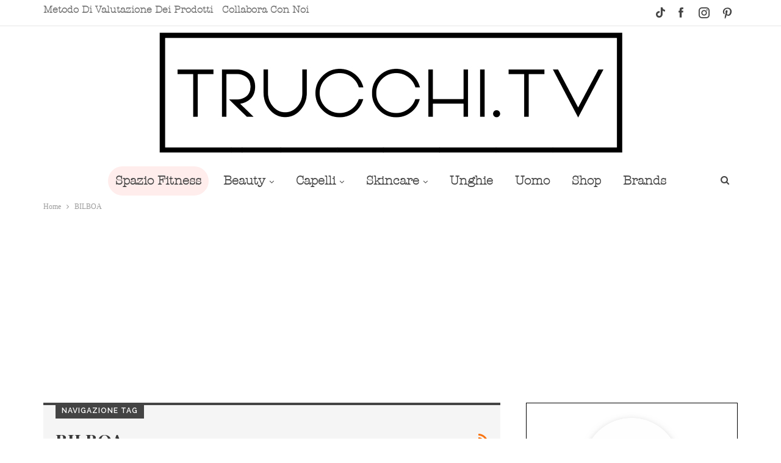

--- FILE ---
content_type: text/html; charset=utf-8
request_url: https://www.google.com/recaptcha/api2/aframe
body_size: 265
content:
<!DOCTYPE HTML><html><head><meta http-equiv="content-type" content="text/html; charset=UTF-8"></head><body><script nonce="TALxneRiWth9-sQA7SFeYg">/** Anti-fraud and anti-abuse applications only. See google.com/recaptcha */ try{var clients={'sodar':'https://pagead2.googlesyndication.com/pagead/sodar?'};window.addEventListener("message",function(a){try{if(a.source===window.parent){var b=JSON.parse(a.data);var c=clients[b['id']];if(c){var d=document.createElement('img');d.src=c+b['params']+'&rc='+(localStorage.getItem("rc::a")?sessionStorage.getItem("rc::b"):"");window.document.body.appendChild(d);sessionStorage.setItem("rc::e",parseInt(sessionStorage.getItem("rc::e")||0)+1);localStorage.setItem("rc::h",'1762318275983');}}}catch(b){}});window.parent.postMessage("_grecaptcha_ready", "*");}catch(b){}</script></body></html>

--- FILE ---
content_type: text/css
request_url: https://trucchi.tv/wp-content/themes/publisher-child/style.css
body_size: 8470
content:
/*
Theme Name: Publisher Child Theme
Theme URI: http://themeforest.net/item/publisher/15801051?ref=Better-Studio
Version: 1.0.0
Description: Designed by <a href="http://betterstudio.com/">BetterStudio</a>
Author: BetterStudio
Author URI: http://betterstudio.com/
Text Domain: publisher
Copyright: (c) 2016 BetterStudio
Template: publisher
*/

.heading_home span.h-text {
    width: 395px;
    background: #da9a99!important;
    font-size: 22px;
    padding: 5px!important;
    font-family: 'American Typewriter';
    border: none!important;
    font-weight: 400;
    color: #fff!important;
}

.heading_home span.h-text:after{
    border-color:#C2C2C2!important
}

.post-related {
    padding: 0px!important;
    border: none!important;
}

.post-related .term-badges {
    display: none!important;
}
.featured.featured-type-featured-image .term-badge {
    display: none!important;
}

/* PAGINA BRAND */
.brand-selection {
    float: left;
}

.brand-title{
    font-family: american typewriter!important;
    font-weight: 400!important;
    margin-bottom: 10px!important;
}

.select-brand .wpb_wrapper {
    color: #D8D8D8!important;
    font-size: 22px!important;
    font-family: american typewriter!important;
    font-weight: 100!important;
}

.select-brand .wpb_wrapper a {
    color: #DA9A99!important;
    font-size: 30px!important;
    padding: 3px!important;
    font-weight: 700!important;
    text-decoration: none!important;
    font-family: american typewriter light!important;
}

.brand-list ul li {
    width: 33%;
    float: left;
}

.brand-list li a {
    color: #343434!important;
    font-size: 20px!important;
    text-decoration: none!important;
    font-family: american typewriter light!important;
    font-weight: 700!important;
}

.brand-list li {
    list-style: none;
}

.brand-list .wpb_column.bs-vc-column.vc_column_container.vc_col-sm-9 {
    padding-left: 100px!important;
    margin-bottom: 100px;
}

.brand-letter {
    margin-bottom: 150px!important;
}

/* BOTTONE AFFILIATO */ 

.prodotto_affiliato{
    border: 2px solid #8d2d82;
    padding: 18px 25px;
    display: -webkit-box;
    display: -moz-box;
    display: -ms-flexbox;
    display: -webkit-flex;
    display: flex;
    -ms-flex-pack: space-between;
    -webkit-justify-content: space-between;
    justify-content: space-between;
    -webkit-flex-wrap: wrap;
    -ms-flex-flow: wrap;
    flex-wrap: wrap;
    align-items: center;
    margin: 30px 0px;
}

.single-post-content .entry-content .aff_title{
    font-size:26px;
    color: #8c0082;
    font-weight: bold;
    display: inline-block;
    line-height:30px;
    text-decoration:none!important;
    margin-bottom: 0px!important;
}

.aff_img {
    width: 140px;
    background-position: center;
    background-size: cover;
    background-repeat: no-repeat;
    height: 140px;
}

.aff_text{
        width: 48%;
}

.aff_text ul {
    margin: 0 0 5px;
    padding: 0 0 0 20px;
    list-style-type: disc;
    list-style-position: outside !important;
    margin-bottom: 0px;
}

.aff_text ul li::marker {
  color: #8d2d82; 
}

.single-post-content .entry-content .aff_btn a {
    color: #fff!important;
    background: #8c0082;
    text-transform: uppercase;
    text-decoration: none!important;
    font-size: 13px;
    border: 0px!important;
    font-family: 'Raleway';
    padding: 7px 12px 6px 12px;
    padding-left: 32px;
    position: relative;
}

.single-post-content .entry-content .aff_btn a:hover{
    background: #672d60;
}

.aff_btn a:before{
    background-image:url(https://trucchi.tv/wp-content/plugins/aawp/assets/img/icon-cart-white.svg);
    position: absolute;
    content: '';
    top: 0;
    right: 0;
    bottom: 0;
    left: 0;
    background-repeat: no-repeat;
    background-size: 14px 14px;
    background-position: 9px center;
}



@media only screen and (max-width: 768px) {
    .brand-selection {
        float: none;
        text-align: center!important;
        font-size: 14px;
    }

    .wpb_text_column.wpb_content_element.select-brand.bs-vc-block {
        width: 90%;
        position: absolute;
        z-index: 1;
        overflow: hidden!important;
       margin-bottom: 0px!important;
    }

    .brand-letter.first-letter {
        margin-top: 100px!important;
    }

    .select-brand .wpb_wrapper a {
        font-size: 22px!important;
        padding: 0px!important;
    }

    .select-brand.bs-vc-block {
        text-align: center;
    }
    
    .brand-letter{
        opacity: 0.6;
       margin-left: 0px!important;
        margin-top: 0px!important;
        margin-bottom: 60px!important;
        width: 100%;
    }

    .brand-list ul li {
        width: 100%;
    }

    .brand-list .wpb_column.bs-vc-column.vc_column_container.vc_col-sm-9 {
        padding-left: 0px!important;
        margin-bottom: 60px;
    }

    .shopping-list h2{
        text-align: center!important;
        margin-bottom: 20px!important;
    }

    .aff_img {
        width: 200px;
        height: 180px;
        margin: auto;
        margin-bottom: 20px;
        }


        #tabs ul.ui-tabs-nav li {
            margin-left:0px!important;
            max-width: 50%!important;
        }

        #tabs ul.ui-tabs-nav {
            margin-bottom: 0px;
            padding: 0px;
            margin-left: 0px!important;
         }

   
    div#area_preferiti .bs-shortcode.bs-heading-shortcode,
    #brandfitness .bs-shortcode.bs-heading-shortcode{
        padding: 0px 21px;
    }

    #brandfitness .ccn_text {
        width: 80%;
        text-align: center;
        padding: 0px;
        padding-top: 25px;
    }

    #brandfitness #ccn_home .ccn_logo {
        width: 90px;
        height: 90px
    }

    #brandfitness #ccn_home .ccn_img {
        width: 80%;
        height: 0px;
        padding-bottom: 60%;
    }

    section#preferiti_home .owl-carousel .item .preferiti_img {
        padding-bottom: 70%;
        width: 70%;
    }

    .section-heading.sh-t3.sh-s8 {
        padding: 0px 40px!important;
    }

    .prodotto_affiliato{
        display:block;
    }

    .aff_text{
        width: 100%;
    }
    .aff_btn {
      margin-top: 20px;
    }

    .aff_btn a {
        width: 100%;
        display: block;
        text-align: center;
    }
 
}

/* BOTTONE AFFILIATO */ 


/* PAGINA COLLABORAZIONI */
.box-about, .correlato_trucchi{
    display: -webkit-box;
    display: -moz-box;
    display: -ms-flexbox;
    display: -webkit-flex;
    display: flex;
    -ms-flex-pack: space-between;
    -webkit-justify-content: space-between;
    justify-content: space-between;
    -webkit-flex-wrap: wrap;
    -ms-flex-flow: wrap;
    flex-wrap: wrap;
    align-items: center;
}

.collaborazioni, #brand_box {
    max-width: 1180px;
    margin: auto;
    width: 95%;
    overflow: hidden;
}

.collaborazioni .entry-content {
    padding-top: 25px;
}

.box-about.reverse {
    flex-direction: row-reverse;
}

.box_btn {
    text-align: center;
    margin: auto;
    padding-top: 50px;
    padding-bottom: 20px;
}

a.btn-viola {
    background: #DA9A99;
    padding: 10px 30px;
    text-transform: uppercase;
    font-family: 'Lato';
    color: #fff;
    letter-spacing: 2px;
    font-weight: normal;
    margin: auto;
    margin-top: 50px;
}

a.btn-viola:hover {
    color: #fff;
}

.breadcrumb {
    color: #9e9e9e;
    display: inline-block;
    font-size: 12px;
    line-height: 22px;
}

.breadcrumb ul{
    padding: 0px;
}

.breadcrumb ul li {
    list-style: none;
    display: inline-block;
}
.breadcrumb ul li a {
    list-style: none;
    color: #9e9e9e;
    font-size: 12px;
    line-height: 22px;
}

.breadcrumb ul li a:after {
    display: inline-block;
    font-family: FontAwesome;
    font-style: normal;
    font-weight: 400;
    line-height: 22px;
    -webkit-font-smoothing: antialiased;
    -moz-osx-font-smoothing: grayscale;
    content: '\f105';
    margin-left: 9px;
    margin-right: 9px;
    color: #929292;
    vertical-align: top;
}

.breadcrumb ul li a:last-child:after {
display: none;
}

div#brand_box {
    text-align: center;
    border-top: 2px solid #DA9A99;
    padding-top: 30px;
    margin-top: 40px;
    margin-bottom: 40px;
}

.collaborazioni .entry-content h2, .collaborazioni .entry-content h3, #brand_box h2,
#collab-vittoria h3, #ccn_home h2, #box_fitness h2,
.shopping-list h2 {
    color: #DA9A99;
    font-family: 'American Typewriter';
font-weight: 400;
    font-size: 35px;
    padding-bottom: 20px;
}

#ccn_home.fitness_box h2{
    font-size: 30px;
}

#ccn_home.fitness_box .ccn_img {
padding: 20px;
}

#ccn_home.fitness_box .ccn_img img {
    width: 215px;
}

#ccn_home.fitness_box .ccn_text {
    width: 70%;
    padding-left: 30px;
}

#ccn_home.fitness_box .box-about{
    margin-bottom: 30px;
    padding:20px;
}

#ccn_home.fitness_box .ccn_text ul{
    padding: 0px;
    margin: 0px;
    text-align: left;
    padding-left: 20px;
}

#ccn_home.fitness_box h2 {
  text-align: left;
}

#ccn_home.fitness_box .ccn_text li {
    padding: 0px;
    font-size: 18px;
    color: #282828;
    font-family: 'Lato';
}


#brandfitness #ccn_home{
    margin-top: -25px;
}

#brandfitness #ccn_home .ccn_img {
    background: transparent;
} 


#brandfitness #ccn_home .ccn_logo{
    position: absolute;
    z-index: 1;
    width: 120px;
    height: 120px;
    top: -18px;
    left: -18px;
    background-color: #fff;
    border-radius: 100%;
    background-size: 85%;
    background-position: center;
    background-repeat: no-repeat;
}


#brandfitness .section-heading.sh-t3.sh-s8>.h-text:last-child:first-child:before,
#brandfitness .section-heading.sh-t3.sh-s8>.h-text:last-child:first-child:after{
    display: none;
}



#brandfitness .bs-shortcode.bs-heading-shortcode,
#brandfitness .bs-shortcode.bs-heading-shortcode h3 {
    margin: 0px;
}

#brandfitness #ccn_home .box-about {
    background: rgba(251,225,222,1);
    padding: 60px 0px;
}

#brandfitness #ccn_home .ccn_img {
    width: 430px;
    height: 340px;
    background-size: cover;
    position: relative;
    background-position: center;
}

#brandfitness .section-heading.sh-t3.sh-s8:after{
    display: none;
}

.ccn_img.figurina{
    border-radius: 50%;
    position: relative;
    overflow: hidden;
    width: auto;
    height: 100%;
    padding: 0px!important;
}

.figurina .fascia {
    width: 100%;
    height: 100%;
    background-size: cover;
    overflow: hidden;
    content: "";
    position: absolute;
}


#ccn_home.fitness_box .ccn_img.figurina img,
.ccn_img.figurina {
   background-color:#fff;
    width: 260px;
    height: 260px;
}

.ccn_img.figurina{
    background-image:url('images/fitness/figurina-fitness.jpg');
    background-size: cover;
}

.fascia.addome{
    background-image:url('images/fitness/figurina-fitness-addome.png');
}

.fascia.spalle{
    background-image:url('images/fitness/figurina-fitness-spalle.png');
}

.fascia.bicipiti{
    background-image:url('images/fitness/figurina-fitness-bicipiti.png');
}

.fascia.tricipiti{
    background-image:url('images/fitness/figurina-fitness-tricipiti.png');
}

.fascia.gambe{
    background-image:url('images/fitness/figurina-fitness-gambe.png');
}

.fascia.glutei{
    background-image:url('images/fitness/figurina-fitness-glutei.png');
}

.fascia.petto{
    background-image:url('images/fitness/figurina-fitness-petto.png');
}

.fascia.dorso{
    background-image:url('images/fitness/figurina-fitness-dorso.png');
}

#collab-vittoria h3 {
    padding-bottom: 0px;
}

.box-about .entry-content figure, .entry-content img {
    max-width: 90%;
    height: auto;
}

#brand_box h2 {
color: #999999;
padding-top: 40px;
}


#brand_box .entry-content .gallery .gallery-item img {
    max-width: 90%!important;
    height: auto!important;
}

#collab-vittoria .img_left {
    width: 22%;
    z-index: 1;
    margin-top: -25px;
}

div#collab-vittoria {
    margin-bottom: 40px;
    position: relative;
    padding-bottom: 25px;
    margin-top: 60px;
}

div#collab-vittoria .bg {
    background: #fae1de;
    width: 90%;
    position: absolute;
    height: 100%;
    right: 0px;
    bottom: 0px;
    z-index: 0;
}


#collab-vittoria .text_right {
    width: 75%;
    padding-right: 40px;
    padding-left: 0px;
    background: none; 
    z-index: 1;
}

.collaborazioni .entry-content p {
    margin-bottom: 15px;
    font-family: 'Lato';
    color: #6D6D6D;
    font-size: 18px;
    line-height: 30px;
}

.text_left, .text_right {
    width: 50%;
    background: #fff;
    box-sizing: border-box;
}

.img_left, .text_left {
    padding-left: 0px;
    padding-right: 20px;
    width: 50%;
}

.img_right, .text_right {
    width: 50%;
    padding-left: 20px;
    background-size: cover;
}


#ccn_home .box-about,
#box_fitness .box_content{
    flex-wrap: inherit;
    margin-bottom: 50px;
    background: linear-gradient( 
90deg, rgba(254,194,192,1) 30%, rgba(251,225,222,1) 30%, rgba(251,225,222,1) 100%);
justify-content: right;
}

#ccn_home, #box_fitness{
    background:#FBE1DE}
    
 #box_fitness  {
     padding: 20px;
 }
   .ccn_img{
    background: #FFBDBC;
    width: 30%;
    background: rgb(254,194,192);
    background: linear-gradient(
90deg, rgba(254,194,192,1) 50%, rgba(251,225,222,1) 50%, rgba(251,225,222,1) 100%);
    padding: 20px 0px;
    text-align: center;

}

   .ccn_img img{
    width: 230px;
   } 

   #ccn_home h2, #box_fitness h2 {
    margin: 0;
    max-width: 70%;
}




   .ccn_text{
       width: 60%;
       padding-left: 50px;
     }
     
   

     .ccn_text p{
        margin-bottom: 30px;
       color:#343434;
       max-width: 80%;
       font-family: 'Lato';
       font-size: 15px;
     }

 

/* IGTV HOME */
    section#igtv_home{
        margin-bottom: 50px;
    }

    section#igtv_home .owl-carousel .item .IGTV_img {
        padding-bottom: 140%;
        background-position: center;
        background-repeat: no-repeat;
        background-size: cover;
    }

    section#igtv_home .owl-carousel .item .IGTV_title {
        position: absolute;
        z-index: 1;
        bottom: 0px;
        padding: 20px;
        color: #fff;
        padding-top: 100px;
        width: 100%;
        background: linear-gradient(0deg, rgba(0,0,0,1) 0%, rgba(0,0,0,0) 100%);
        line-height: 25px;
        font-size: 21px;
    }

    section#igtv_home .owl-carousel .item .IGTV_play{
        background-image:url('images/play-igtv.svg');
        width: 110px;
        height: 110px;
        -webkit-transition: all .4s;
        -moz-transition: all .4s;
        transition: all .4s;
        background-size: cover;
        position: absolute;
        z-index: 1;
        top: 50%;
        left: 50%;
        transform: translate(-50%, -50%);
    }

    section#igtv_home .owl-carousel .item:hover .IGTV_play{
        margin-top: -5px;
    }

    section#igtv_home .owl-carousel .owl-nav{
        display: none;
    }

    .owl-carousel .owl-dots {
        text-align: center;
        margin-top:20px;
    }
    .owl-carousel button.owl-dot {
        background: #F3D6D5;
        border-radius: 20px;
        display: block;
        display: inline-block;
        height: 12px;
        margin: 5px 7px;
        width: 12px;
    }

    .owl-carousel button.owl-dot.active,
    .owl-carousel button.owl-dot:hover {
        background: #da9a99;
    }

/* IGTV HOME */
.shopping-list h2 {
    float: left;
    margin: 0px;
    padding: 0px;
}

#tabs ul.ui-tabs-nav {
    margin-left: 20px;
    margin-bottom: 0px;
    margin-top: 50px;
}

#fitness:before,
#makeup:before{
    clear: both;
    width: 100%;
    display: block;
    content: "";
    border-top: 6px solid #DA9A99;
    margin-bottom: 40px;

}
#tabs ul.ui-tabs-nav li {
    margin-left: 25px;
}

#tabs ul.ui-tabs-nav li {
    margin: 0px;
    list-style: none;
    display: inline-block;
    height: 55px;
    line-height: 55px;
    font-size: 18px;
    text-transform: uppercase;
    max-width: 330px;
    width: 100%;
    text-align: center;
    border-top-right-radius: 11px;
    border-top-left-radius: 11px;
    margin-left: 25px;
}


#tabs ul.ui-tabs-nav li a {
    color: #DA9A99;
}

#tabs ul.ui-tabs-nav li.ui-state-active {
    background: #DA9A99;
}

#tabs ul.ui-tabs-nav li.ui-state-active a {
    color: #fff!important;
}

#tabs ul.ui-tabs-nav li a:focus {
    outline: none;
}

.shopping-list {
    padding-bottom: 60px;
}

.ui-state-default, .ui-widget-content .ui-state-default, .ui-widget-header .ui-state-default, .ui-button, html .ui-button.ui-state-disabled:hover, html .ui-button.ui-state-disabled:active {
    border: none;
    background: #EDE0E0;
    font-weight: normal;
    color: #DA9A99;
}


.inner_box {
    max-width: 1350px;
    margin: auto;
    width: 95%;
}

div#recensione_box {
    padding: 25px 0px;
}


#recensione_box .section-heading span.h-text{
    background: #F6E2DF;
    margin: auto;
    text-align: center;
    position: absolute;
    top: -37.5px;
    margin-left: -180px;
    max-width: 360px;
    width: 100%;
    border-radius: 40px;
    height:75px;
    line-height: 75px;
    font-size: 34px;
    color: #DA9A99;
    font-family: 'American Typewriter';
    font-weight: 400;
    text-transform: none;
}

#recensione_box .section-heading span.h-text:after, #recensione_box .section-heading span.h-text:before {
    display: none;
}

#recensione_box a.btn-viola {
        left: 50%;
        position: absolute;
        transform: translate(-50%, -50%);
        margin-top: 0px;
    }


#recensioni {
    background: #FFBDBC;
    padding: 90px 0px;
    padding-bottom: 0px;
}

#recensioni .owl-carousel .owl-stage {
    width: 100%!important;
}

#recensioni .owl-carousel .owl-item {
    width: 23%!important;
    margin: 1%;
}

.review {
    margin-bottom: 50px;
}

.review .yasr-container-custom-text-and-overall {
    display: none;
}

.rev_text {
    padding-top: 35px;
    line-height: 30px;
    font-size: 22px;
    color: #373737;
}

.rev_img {
    width: 100%;
    background-size: cover;
    padding-bottom: 70%;
    position: relative;
}

#recensione_box .section-heading .h-text .bf-icon img {
    height: 55px;
    width: auto;
    margin-top: -5px;
}

.review .yasr-star-rating .yasr-star-value,
.review .yasr-star-rating{
    background-size: 25px!important;
    background-repeat: repeat-x!important;
    overflow: hidden!important;
}

.review .yasr-overall-rating {
    overflow: hidden!important;
    width: 150px;
    margin: auto;
    margin-left: -12px;
}

.review .yasr-overall-rating:before {
    background-color: #ffffff;
    content: "";
    display: block;
    height: 24px;
    width: 24px;
    position: absolute;
    z-index: 10;
}

.rev_star {
    padding: 16px;
    background: #fff;
    width: 180px;
    position: absolute;
    height: 60px;
    margin: auto;
    border-radius: 60px;
    bottom: -20px;
    left: 50%;
    transform: translate(-50%);
}

@media only screen and (min-width: 768px) {
    .shopping-feed .owl-carousel .owl-stage {
        width: 100%!important;
    }

    
.shopping-feed .owl-carousel.owl-drag .owl-item {
    width: 18%!important;
    margin: 0px;
}

.shopping-feed .owl-carousel .owl-stage{
    display: -webkit-box;
  display: -moz-box;
  display: -ms-flexbox;
  display: -webkit-flex;
  display: flex;;
  -ms-flex-pack: space-evenly;
  -webkit-justify-content: space-evenly;
  justify-content: space-evenly;
  -webkit-flex-wrap: wrap;
  -ms-flex-flow: wrap;
  flex-wrap: wrap;
  align-items: flex-start;
}


}

.shopping-list .preferiti_img{
    margin: auto;
    text-align: center;
    min-height: 185px;
}


.shopping-list .preferiti_img img {
    width: auto;
    height: 170px;
    margin: auto;
    text-align: center;
    margin-bottom: 20px;
}

.shopping-list .item {
    text-align: center;
    padding: 10px;
    padding-bottom: 20px;
    padding-top: 40px;
}

.shopping-list .box_flexbox {
    padding-bottom: 20px;
}

.shopping-list .bs-shortcode.bs-heading-shortcode {
    margin-bottom: 22px;
    margin-top: 22px;
}



/* PREFERITI */
#area_preferiti .heading_home span:before,
#area_preferiti .heading_home span:after{
    background: transparent;
}

#area_preferiti .section-heading.sh-t3.sh-s8:after{
    display: none;
}

section#preferiti_home {
    margin-top: -60px;
    background: #FBE1DE!important;
    padding: 50px 30px;
    box-sizing: border-box;
}

section#preferiti_home .owl-carousel .item .preferiti_img {
    padding-bottom: 90%;
    width: 90%;
    margin: auto;
    margin-bottom: 20px;
    background-size: contain;
    background-color: #fff;
    border-radius: 20px;
    background-position: center;
    background-repeat: no-repeat;
}

section#preferiti_home .owl-carousel .owl-nav{
    position: absolute;
    top: 40%;
    display: none;
}

section#preferiti_home .owl-carousel button.owl-dot {
    background: #fff;
}

section#preferiti_home .owl-carousel button.owl-dot.active,
section#preferiti_home .owl-carousel button.owl-dot:hover {
    background: #da9a99;
}

.preferiti_title p {
    color: #373737;
    font-size: 20px;
    margin-bottom: 5px;
    line-height: 25px;
    text-align: center;
}

.preferiti_title span {
    font-size: 15px;
    width: 100%;
    color: #373737;
    text-align: center;
    line-height: 17px;
    display: inline-block;
}

/* PREFERITI */

/* EVIDENZA HOME */
.box_flexbox{
    display: -webkit-box;
  display: -moz-box;
  display: -ms-flexbox;
  display: -webkit-flex;
  display: flex;;
  -ms-flex-pack: space-between;
  -webkit-justify-content: space-between;
  justify-content: space-between;
  -webkit-flex-wrap: wrap;
  -ms-flex-flow: wrap;
  flex-wrap: wrap;
  align-items: flex-start;
}

.label_evidenza{
    position: absolute;
    left: 0px;
    top: 15px;
    z-index: 5;
    color: #da9a99;
    text-transform: uppercase;
    font-size: 14px;
    padding: 5px 12px;
    font-family: 'Lato';
    background: #f7f7f7;
    letter-spacing: 1px;
    background-image:url('images/evidenza_icon.svg');
    background-size: 12px;
    background-position: 10px;
    background-repeat: no-repeat;
    padding-left: 30px;
    border-top-right-radius: 8px;
    border-bottom-right-radius: 8px;
}

#evidenza_home .pp {
    width: 33.2%;
    position: relative;
    overflow: hidden;
    text-align: center;
}

#evidenza_home .pp:hover .pp_img{
    transform: scale(1.1);
    -webkit-transform: scale(1.1);
    -moz-transform: scale(1.1);
}
#evidenza_home .pp:nth-child(1), #evidenza_home .pp:nth-child(2) {
    width: 49.9%;
   margin-bottom:2px;
}

#evidenza_home .pp_text h2{
font-size: 18px;
}

#evidenza_home .pp:nth-child(1) .pp_text h2, 
#evidenza_home .pp:nth-child(2) .pp_text h2{
    font-size: 23px;
    }

#evidenza_home .pp_text {
    position: absolute;
    bottom: 0px;
    margin: auto;
    z-index: 5;
    width: 100%;
    padding: 15px 30px;
    padding-top: 20%; 
     background: -moz-linear-gradient(top,rgba(0,0,0,0) 0,rgba(0,0,0,.65) 100%);
    background: -webkit-gradient(linear,left top,left bottom,color-stop(0,rgba(0,0,0,0)),color-stop(100%,rgba(0,0,0,.65)));
    background: -webkit-linear-gradient(top,rgba(0,0,0,0) 0,rgba(0,0,0,.65) 100%);
    background: -o-linear-gradient(top,rgba(0,0,0,0) 0,rgba(0,0,0,.65) 100%);
    background: -ms-linear-gradient(top,rgba(0,0,0,0) 0,rgba(0,0,0,.65) 100%);
    background: linear-gradient(to bottom,rgba(0,0,0,0) 0,rgba(0,0,0,.65) 100%);
}

#evidenza_home .pp_text h2{
    font-family: 'Playfair Display';
    font-weight: 700;
    text-align: center;
    text-transform: none;
    -webkit-text-shadow: 1px 1px 3px rgba(0,0,0,.2);
    -moz-text-shadow: 1px 1px 3px rgba(0,0,0,.2);
    text-shadow: 1px 1px 3px rgb(0 0 0 / 20%);
    line-height: 1.4;
    color: #ffffff;
}

#evidenza_home .pp_text span {
font-family: 'Lato';
    font-weight: 400;
    font-size: 12px;
    text-transform: none;
    color: #adb5bd;
    margin-top: 3px;
    display: block;
}

#evidenza_home .pp_img {
    background-color:#FBE1DE;
    background-size: cover!important;
    -webkit-transition: all .5s;
    -moz-transition: all .5s;
    padding-bottom: 58%;
    -o-transition: all .5s;
    transition: all .5s;
    -webkit-animation: none;
    animation: none;
}

/* EVIDENZA HOME */


.listing-item-grid-1 .post-summary {
    border-bottom: 0px!important;
    padding-bottom: 0px!important;
}



div#evidenza_home, #ccn_home, section#igtv_home, .vc_separator.wpb_content_element, .preferiti_home,
section#preferiti_home {
    margin-bottom: 50px!important;
}

div#area_preferiti, .bs-listing-modern-grid-listing-4 {
    margin-top: 0px!important;
}

div.correlato_trucchi{
    overflow: hidden;
    background: #fdf0ee; 
    position: relative;
    margin: 40px 0px;
}

.correlato_trucchi:hover{
    cursor:pointer!important
}
.correlato_trucchi:hover .corr_text {
    color: #f00a71 !important;
}

div.correlato_trucchi h2 {
    background: #DA9A99;
    text-transform: uppercase;
    font-family: 'American Typewriter';
    font-weight: 400;
    font-size: 18px;
    color: #fff;
    margin: 0px;
    padding: 5px 15px;
}

div.correlato_trucchi .corr_tit{ 
    width: 60%;
    position: absolute;
    top: 0px;
}

div.correlato_trucchi .corr_text{
    background: #FDF0EE;
    font-family: 'American Typewriter';
    font-weight: 400;
    font-size: 26px;
    color:#DA9A99;
    width: 60%;
    float: left;
}

div.correlato_trucchi .corr_text p {
    padding: 15px;
    padding-top: 50px;
    line-height: 25px;
    font-weight: 400;
}

div.correlato_trucchi .corr_text p a {
    color:#DA9A99!important;
    text-decoration: none!important;
}

div.correlato_trucchi .corr_text p a:hover {
    color: #DA9A99!important;
    text-decoration: underline!important;
}

div.correlato_trucchi .corr_img {
    background-size: cover;
    width: 40%;
    padding-bottom: 25%;
    float: left;
}

.bs-pagination.bs-ajax-pagination.more_btn .btn-bs-pagination {
    font-size: 16px!important;
    padding: 5px 15px!important;
}
#next-story-trucchi.more-stories::before {
    display:none!important
}

div#next-story-trucchi .listing-item:hover .post-edit-link {
    display: none!important;
}

div#next-story-trucchi {
    padding: 0px;
}

#next-story-trucchi .more-stories-title {
    font-weight: 500!important;
    font-size: 18px!important;
    background: #DA9A99;
    text-transform: uppercase;
    color: #fff!important;
    border-bottom: none!important;
    text-align: left!important;
    padding: 5px 15px!important;
}

#next-story-trucchi .listing {
    padding: 15px!important;
}

#next-story-trucchi a.more-stories-close {
    display: none;
}

#next-story-trucchi .term-badges.floated {
    bottom: -3px;
    top: inherit;
}

#next-story-trucchi span.term-badge a {
    background: #FBE1DE!important;
    font-size: 11px;
    color: #353535;
    font-family: 'Lato';
}

#next-story-trucchi .listing-item-tb-2 .title a {
    font-family: 'Lato';
}

.single-post-content .entry-content h6 {
    color: #fff;
    background: #DA9A99;
    display: inline-block;
    font-weight: 400;
    padding: 5px 15px;
    font-family: 'American Typewriter';
    text-transform: uppercase;
    margin: 0px;
}

.single-post-content .entry-content h3 a {
    font-family: 'American Typewriter';
    text-decoration: none!important;
    font-weight: 400;
    color: #da9a99!important;
}

.back-top.fade-out1 {
    opacity: .7;
    background: #DA9A99!important;
}

section.archive-title.category-title.with-actions.with-terms {
    display: none!important;
}

@media only screen and (max-width: 850px) {

    #brandfitness h2 {
        max-width: 100%!important;
        }
        #brandfitness #ccn_home .ccn_logo {
            left: -10px;
            }

        #brandfitness #ccn_home .ccn_img {
            width:90%!important;
            border-top-left-radius: 20px;
        }
    .ccn_img.figurina {
        margin-bottom: 20px;
    }

    #evidenza_home .pp_img {
        padding-bottom: 70%;
    }
    #evidenza_home .pp_text {
        position: relative;
        width: 100%;
        padding-top: 0px;
        background: none;
    }

    #evidenza_home.box_flexbox {
        -ms-flex-pack: space-around;
        -webkit-justify-content: space-around;
        justify-content: space-around;
    }

    #evidenza_home .pp, 
    #evidenza_home .pp:nth-child(2){
        width:40%
    }

    #evidenza_home .pp:nth-child(1) {
        width: 100%;
    }

    #evidenza_home .pp:nth-child(1) .pp_text h2 {
        font-size: 18px!important;
        margin-top: 0px;
    }
    
    #evidenza_home .pp:nth-child(1) .pp_text {
        background: white;
        width: 90%;
        margin: auto;
        padding: 20px!important;
        margin-top: -70px;
        margin-bottom: 20px;
    }


    #evidenza_home .pp:hover .pp_img {
        transform: none;
        -webkit-transform: none;
        -moz-transform: none;
    }

    #evidenza_home .pp_text h2 {
      -webkit-text-shadow: none;
        -moz-text-shadow: none;
        text-shadow: none;
        color: #000;
        margin-top: 10px;
        font-size: 16px!important;
    }

    #evidenza_home .pp_text span{
        display: none;
    }

    #evidenza_home .pp_text {
     padding: 0px;
     font-size: 14px;
    }

    .label_evidenza {
       border-radius: 100%;
        font-size: 0px;
        width: 30px;
        height: 30px;
        padding: 0px;
        top: 5px;
        left: 5px;
        background-position: center;
    }

    #evidenza_home .pp:nth-child(1) .label_evidenza {
        background-size: 20px;
        width: 55px;
        height: 55px;
        top: 15px;
        left: 15px;
    }
}

@media only screen and (max-width: 768px) {
   
    #recensione_box .section-heading span.h-text {
        margin-left: -50%;
        max-width: 100%;
        border-radius: 0px;
        height: 250px;
        line-height: 100px;
    }

    div#main_box.shopping-list {
        padding-bottom: 120px;
    }

    section.shopping-feed {
        margin-bottom: 60px;
    }

    .shopping-list .section-heading.sh-t3.sh-s8:after{
        display: none!important;
    }
    .collaborazioni{
        max-width: 100%;
        width:100%;
    }

    .box-about{
        width: 92%;
        margin: auto;
    }

    #ccn_home .box-about {
        background: none;
        width: 100%;
        flex-flow: column;
        padding-bottom: 50px;
    }
    .ccn_text {
        width: 80%;
        text-align: center;
        padding: 0px;
    }

    .ccn_text p{
        max-width:100%
    }

    .ccn_img {
        background: linear-gradient( 180deg, rgba(254,194,192,1) 50%, rgba(251,225,222,1) 50%, rgba(251,225,222,1) 100%);
        width: 100%;
       padding: 0px;
        text-align: center;
    }
    

    .ccn_img img {
        width: 200px;
        padding-top: 20px;
        padding-bottom: 20px;
    }

    #ccn_home.fitness_box .ccn_img img {
      padding-bottom: 0px;
    }

    .heading_home span.h-text {
        width: 100%;
    }
    
    #ccn_home.fitness_box .ccn_text {
        width: 80%;
        padding-left: 0px;
    }


    div#collab-vittoria{
        width:100%
    }
 
    .entry-content .gallery.gallery-columns-4 .gallery-item {
        width: 50%!important;
    }

    div#collab-vittoria .bg {
       width: 100%;
    }
    
    .entry-content .gallery.gallery-columns-4 .gallery-item {
        width: 50%;
        float: left;
    }

    
    #collab-vittoria .img_left {
        width: 100%;
    }

    #collab-vittoria .text_right {
        width: 100%;
        padding: 0px 30px;
    }

    .collaborazioni 
    {
        padding: 0px;
    }

    div#brand_box {
        margin: auto;
    }

  .img_right, .text_right, .img_left, .text_left {
        padding-right: 0px;
        width: 100%;
        padding-left: 0px;
        text-align: center;
    }

    .text_right {
        padding-bottom: 50px;
    }

    .entry-content .gallery .gallery-item img {
        max-width: 85%!important;
    }

    .entry-content .gallery.gallery-columns-4 .gallery-item {
        width: 50%;
        float: left;
    }

    div.correlato_trucchi .corr_tit, 
    div.correlato_trucchi .corr_text{
        width: 100%;
        float: none;
    }

    

    div.correlato_trucchi .corr_img {
        background-position: center;
        background-size: cover;
        width: 100%;
        margin: auto;
        padding-bottom: 40%;
        float: none;
    }

}

#ig-banner #ig-mobile{
    display: none;
}

#ig-banner #ig-desktop{
    display: block;
}

li.spazio-fitness-menu {
    background: #FFEDEC;
    border-radius: 25px;
}

@media only screen and (max-width: 540px) {
    li.spazio-fitness-menu {
        background: #fff1f0;
        padding-left: 20px;
        margin-left: -20px;
    }

    body.open-rh .rh-cover {
        background: #ffe4e4!important;
     }
     
     .rh-cover .rh-c-m .resp-menu li>a, .rh-cover .rh-c-m .resp-menu .sub-menu>li>a {
     font-size: 1.3em!important;
     line-height: 2.3em!important;
     }
     
     .rh-cover .search-form {
     background: #fff!important;
     }
     
     .rh-cover .rh-p-h {
     height: 70px!important;
     }
     
     .rh-cover .search-form input[type=search] {
     height: 44px!important;
     line-height: 44px!important;
     font-size: 20px!important;
     }
     
     .rh-cover .search-form input[type=submit]{
     height:44px!important;}
     
     .rh-cover .better-social-counter.style-button .social-item {
     float: none!important;
     background: rgba(255, 255, 255, 0.6)!important;
     border-radius: 20px!important;
     }
     
     .rh-cover .search-form input[type=search] {
     background: rgba(255,255,255,0.6)!important;
     }
     ul.menu {
     margin-bottom: 20px!important;
     }

    #ig-banner #ig-mobile{
        display: block!important;
    }

    #ig-banner #ig-desktop{
        display: none!important;
    }

    #ccn_home h2, #box_fitness h2{
        max-width:100%!important
    }

  
    div#mobile-tt {
        width: 42px;
        height: 42px;
        border-radius: 100%;
        position: absolute;
        top: 10px;
        text-align: center;
        line-height: 38px;
        color: #fff;
        background-color: #a3a3a3;
        border-radius: 20px;
        background: rgba(255, 255, 255, 0.6)!important;
        border: 3px solid rgba(255,255,255,.25);
        font-size: 16px;
    }

    .rh-cover:before {
       box-shadow: none!important
    }

    #tiktok {
        margin-top: 0px!important;
        margin-right: 0px!important;
    }

    .rh-cover.no-login-icon .better-social-counter.style-button .social-list {
        margin-left: 50px!important;
    }

    #evidenza_home .pp, #evidenza_home .pp:nth-child(2) {
        width: 45%;
    }

}

/* FINE MOBILE */